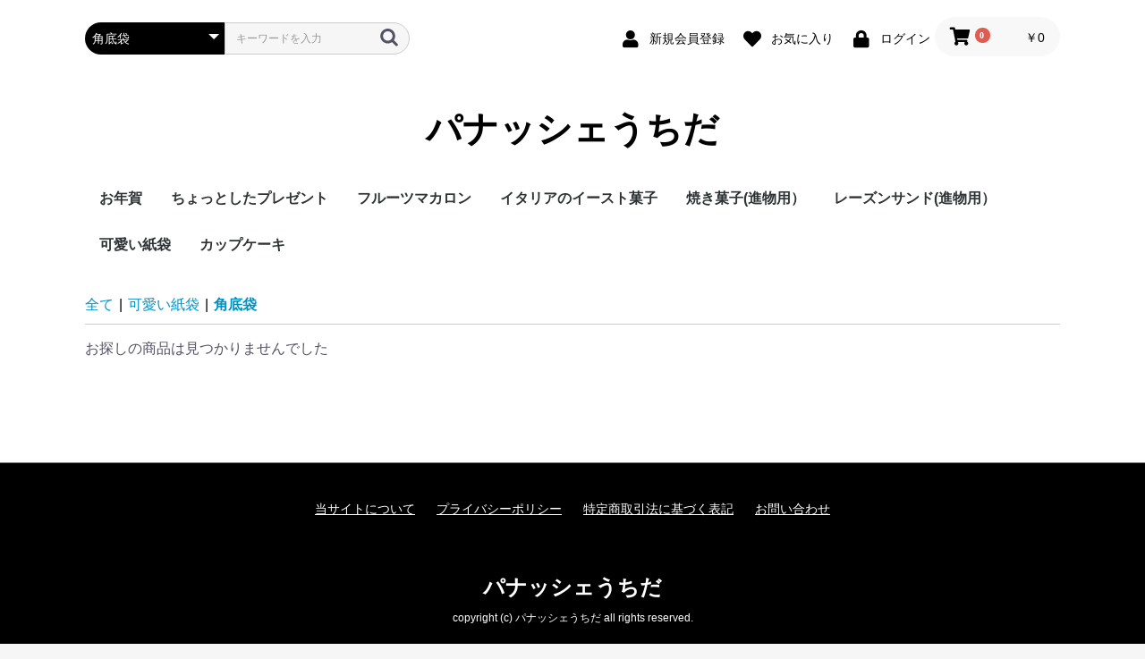

--- FILE ---
content_type: text/html; charset=UTF-8
request_url: https://panache-uchida.opal.ne.jp/net/products/list?category_id=27
body_size: 28716
content:
<!doctype html>
<html lang="ja">
<head prefix="og: http://ogp.me/ns# fb: http://ogp.me/ns/fb# product: http://ogp.me/ns/product#">
    <meta charset="utf-8">
    <meta name="viewport" content="width=device-width, initial-scale=1, shrink-to-fit=no">
    <meta name="eccube-csrf-token" content="UI7D6V-DT6a7l_rZ3O0vQ_r3R0eZsqe8Vno-3R09YVU">
    <title>パナッシェうちだ / 角底袋</title>
                        <link rel="icon" href="/net/html/user_data/assets/img/common/favicon.ico">
    <link rel="stylesheet" href="https://stackpath.bootstrapcdn.com/bootstrap/3.4.1/css/bootstrap.min.css" integrity="sha384-HSMxcRTRxnN+Bdg0JdbxYKrThecOKuH5zCYotlSAcp1+c8xmyTe9GYg1l9a69psu" crossorigin="anonymous">
    <link rel="stylesheet" href="https://use.fontawesome.com/releases/v5.3.1/css/all.css" integrity="sha384-mzrmE5qonljUremFsqc01SB46JvROS7bZs3IO2EmfFsd15uHvIt+Y8vEf7N7fWAU" crossorigin="anonymous">
    <link rel="stylesheet" href="//cdn.jsdelivr.net/jquery.slick/1.6.0/slick.css">
    <link rel="stylesheet" href="/net/html/template/default/assets/css/style.css">
        <script src="https://code.jquery.com/jquery-3.3.1.min.js" integrity="sha256-FgpCb/KJQlLNfOu91ta32o/NMZxltwRo8QtmkMRdAu8=" crossorigin="anonymous"></script>
    <script>
        $(function() {
            $.ajaxSetup({
                'headers': {
                    'ECCUBE-CSRF-TOKEN': $('meta[name="eccube-csrf-token"]').attr('content')
                }
            });
        });
    </script>
                    <link rel="stylesheet" href="/net/html/user_data/assets/css/customize.css">
</head>
<body id="page_product_list" class="product_page">

<div class="ec-layoutRole">
                <div class="ec-layoutRole__header">
                <!-- ▼ヘッダー(商品検索・ログインナビ・カート) -->
            <div class="ec-headerNaviRole">
    <div class="ec-headerNaviRole__left">
        <div class="ec-headerNaviRole__search">
            
<div class="ec-headerSearch">
    <form method="get" class="searchform" action="/net/products/list">
        <div class="ec-headerSearch__category">
            <div class="ec-select ec-select_search">
                            <select name="category_id" class="category_id"><option value="">全ての商品</option><option value="40">お年賀</option><option value="41">ちょっとしたプレゼント</option><option value="43">　お洒落なケーキ（小）</option><option value="42">　おしゃれなケーキ（大）</option><option value="30">フルーツマカロン</option><option value="31">　野いちごのメレンゲ</option><option value="39">　野いちごのメレンゲ　＆　クッキー</option><option value="28">イタリアのイースト菓子</option><option value="29">　パネットーネ（大）</option><option value="32">　パネトーネ（小）</option><option value="13">焼き菓子(進物用）</option><option value="16">　焼き菓子詰め合わせ　ａ</option><option value="15">　焼き菓子詰め合わせ　ｂ</option><option value="14">レーズンサンド(進物用）</option><option value="34">　レーズンサンド（６個入り）</option><option value="33">　レーズンサンド（１２個入り）</option><option value="2">可愛い紙袋</option><option value="35">　手提げ袋</option><option value="37">　角底袋（大）</option><option value="27" selected="selected">　角底袋</option><option value="5">カップケーキ</option><option value="38">　黒豆</option><option value="6">　フルーツ</option></select>
    
            </div>
        </div>
        <div class="ec-headerSearch__keyword">
            <div class="ec-input">
                <input type="search" name="name" maxlength="50" class="search-name" placeholder="キーワードを入力" />
                <button class="ec-headerSearch__keywordBtn" type="submit">
                    <div class="ec-icon">
                        <img src="/net/html/template/default/assets/icon/search-dark.svg" alt="">
                    </div>
                </button>
            </div>
        </div>
    </form>
</div>

        </div>
        <div class="ec-headerRole__navSP">
            
<div class="ec-headerNavSP">
    <i class="fas fa-bars"></i>
</div>
        </div>
    </div>
    <div class="ec-headerNaviRole__right">
        <div class="ec-headerNaviRole__nav">
            
<div class="ec-headerNav">
            <div class="ec-headerNav__item">
            <a href="https://panache-uchida.opal.ne.jp/net/entry">
                <i class="ec-headerNav__itemIcon fas fa-user fa-fw"></i>
                <span class="ec-headerNav__itemLink">新規会員登録</span>
            </a>
        </div>
                    <div class="ec-headerNav__item">
                <a href="https://panache-uchida.opal.ne.jp/net/mypage/favorite">
                    <i class="ec-headerNav__itemIcon fas fa-heart fa-fw"></i>
                    <span class="ec-headerNav__itemLink">お気に入り</span>
                </a>
            </div>
                <div class="ec-headerNav__item">
            <a href="https://panache-uchida.opal.ne.jp/net/mypage/login">
                <i class="ec-headerNav__itemIcon fas fa-lock fa-fw"></i>
                <span class="ec-headerNav__itemLink">ログイン</span>
            </a>
        </div>
    </div>

        </div>
        <div class="ec-headerRole__cart">
            <div class="ec-cartNaviWrap">
    <div class="ec-cartNavi">
        <i class="ec-cartNavi__icon fas fa-shopping-cart">
            <span class="ec-cartNavi__badge">0</span>
        </i>
        <div class="ec-cartNavi__label">
            <div class="ec-cartNavi__price">￥0</div>
        </div>
    </div>
            <div class="ec-cartNaviNull">
            <div class="ec-cartNaviNull__message">
                <p>現在カート内に商品はございません。</p>
            </div>
        </div>
    </div>

        </div>
    </div>
</div>

        <!-- ▲ヘッダー(商品検索・ログインナビ・カート) -->
    <!-- ▼ロゴ -->
            <div class="ec-headerRole">
    <div class="ec-headerRole__title">
        <div class="ec-headerTitle">
            <div class="ec-headerTitle__title">
                <h1>
                    <a href="https://panache-uchida.opal.ne.jp/net/">
                        パナッシェうちだ
                    </a>
                </h1>
            </div>
        </div>
    </div>
</div>

        <!-- ▲ロゴ -->
    <!-- ▼カテゴリナビ(PC) -->
            


<div class="ec-categoryNaviRole">
    <div class="ec-itemNav">
        <ul class="ec-itemNav__nav">
                            <li>
                            <a href="https://panache-uchida.opal.ne.jp/net/products/list?category_id=40">
        お年賀
    </a>
    
                </li>
                            <li>
                            <a href="https://panache-uchida.opal.ne.jp/net/products/list?category_id=41">
        ちょっとしたプレゼント
    </a>
            <ul>
                            <li>
                            <a href="https://panache-uchida.opal.ne.jp/net/products/list?category_id=43">
        お洒落なケーキ（小）
    </a>
    
                </li>
                            <li>
                            <a href="https://panache-uchida.opal.ne.jp/net/products/list?category_id=42">
        おしゃれなケーキ（大）
    </a>
    
                </li>
                    </ul>
    
                </li>
                            <li>
                            <a href="https://panache-uchida.opal.ne.jp/net/products/list?category_id=30">
        フルーツマカロン
    </a>
            <ul>
                            <li>
                            <a href="https://panache-uchida.opal.ne.jp/net/products/list?category_id=31">
        野いちごのメレンゲ
    </a>
    
                </li>
                            <li>
                            <a href="https://panache-uchida.opal.ne.jp/net/products/list?category_id=39">
        野いちごのメレンゲ　＆　クッキー
    </a>
    
                </li>
                    </ul>
    
                </li>
                            <li>
                            <a href="https://panache-uchida.opal.ne.jp/net/products/list?category_id=28">
        イタリアのイースト菓子
    </a>
            <ul>
                            <li>
                            <a href="https://panache-uchida.opal.ne.jp/net/products/list?category_id=29">
        パネットーネ（大）
    </a>
    
                </li>
                            <li>
                            <a href="https://panache-uchida.opal.ne.jp/net/products/list?category_id=32">
        パネトーネ（小）
    </a>
    
                </li>
                    </ul>
    
                </li>
                            <li>
                            <a href="https://panache-uchida.opal.ne.jp/net/products/list?category_id=13">
        焼き菓子(進物用）
    </a>
            <ul>
                            <li>
                            <a href="https://panache-uchida.opal.ne.jp/net/products/list?category_id=16">
        焼き菓子詰め合わせ　ａ
    </a>
    
                </li>
                            <li>
                            <a href="https://panache-uchida.opal.ne.jp/net/products/list?category_id=15">
        焼き菓子詰め合わせ　ｂ
    </a>
    
                </li>
                    </ul>
    
                </li>
                            <li>
                            <a href="https://panache-uchida.opal.ne.jp/net/products/list?category_id=14">
        レーズンサンド(進物用）
    </a>
            <ul>
                            <li>
                            <a href="https://panache-uchida.opal.ne.jp/net/products/list?category_id=34">
        レーズンサンド（６個入り）
    </a>
    
                </li>
                            <li>
                            <a href="https://panache-uchida.opal.ne.jp/net/products/list?category_id=33">
        レーズンサンド（１２個入り）
    </a>
    
                </li>
                    </ul>
    
                </li>
                            <li>
                            <a href="https://panache-uchida.opal.ne.jp/net/products/list?category_id=2">
        可愛い紙袋
    </a>
            <ul>
                            <li>
                            <a href="https://panache-uchida.opal.ne.jp/net/products/list?category_id=35">
        手提げ袋
    </a>
    
                </li>
                            <li>
                            <a href="https://panache-uchida.opal.ne.jp/net/products/list?category_id=37">
        角底袋（大）
    </a>
    
                </li>
                            <li>
                            <a href="https://panache-uchida.opal.ne.jp/net/products/list?category_id=27">
        角底袋
    </a>
    
                </li>
                    </ul>
    
                </li>
                            <li>
                            <a href="https://panache-uchida.opal.ne.jp/net/products/list?category_id=5">
        カップケーキ
    </a>
            <ul>
                            <li>
                            <a href="https://panache-uchida.opal.ne.jp/net/products/list?category_id=38">
        黒豆
    </a>
    
                </li>
                            <li>
                            <a href="https://panache-uchida.opal.ne.jp/net/products/list?category_id=6">
        フルーツ
    </a>
    
                </li>
                    </ul>
    
                </li>
                    </ul>
    </div>
</div>

        <!-- ▲カテゴリナビ(PC) -->

        </div>
    
        
    <div class="ec-layoutRole__contents">
                
                
        <div class="ec-layoutRole__main">
                        
                                    <div class="ec-searchnavRole">
            <form name="form1" id="form1" method="get" action="?">
                                    <input type="hidden" id="mode"
                           name="mode"
                           />
                                    <input type="hidden" id="category_id"
                           name="category_id"
                           value="27" />
                                    <input type="hidden" id="name"
                           name="name"
                           />
                                    <input type="hidden" id="pageno"
                           name="pageno"
                           />
                                    <input type="hidden" id="disp_number"
                           name="disp_number"
                           value="0" />
                                    <input type="hidden" id="orderby"
                           name="orderby"
                           value="0" />
                            </form>
            <div class="ec-searchnavRole__topicpath">
                <ol class="ec-topicpath">
                    <li class="ec-topicpath__item"><a href="https://panache-uchida.opal.ne.jp/net/products/list">全て</a>
                    </li>
                                                                        <li class="ec-topicpath__divider">|</li>
                            <li class="ec-topicpath__item"><a
                                        href="https://panache-uchida.opal.ne.jp/net/products/list?category_id=2">可愛い紙袋</a>
                            </li>
                                                    <li class="ec-topicpath__divider">|</li>
                            <li class="ec-topicpath__item--active"><a
                                        href="https://panache-uchida.opal.ne.jp/net/products/list?category_id=27">角底袋</a>
                            </li>
                                                                                </ol>
            </div>
            <div class="ec-searchnavRole__infos">
                <div class="ec-searchnavRole__counter">
                                            <span>お探しの商品は見つかりませんでした</span>
                                    </div>
                            </div>
        </div>
            
                                </div>

                    </div>

        
                <div class="ec-layoutRole__footer">
                <!-- ▼フッター -->
            <div class="ec-footerRole">
    <div class="ec-footerRole__inner">
        <ul class="ec-footerNavi">
            <li class="ec-footerNavi__link">
                <a href="https://panache-uchida.opal.ne.jp/net/help/about">当サイトについて</a>
            </li>
            <li class="ec-footerNavi__link">
                <a href="https://panache-uchida.opal.ne.jp/net/help/privacy">プライバシーポリシー</a>
            </li>
            <li class="ec-footerNavi__link">
                <a href="https://panache-uchida.opal.ne.jp/net/help/tradelaw">特定商取引法に基づく表記</a>
            </li>
            <li class="ec-footerNavi__link">
                <a href="https://panache-uchida.opal.ne.jp/net/contact">お問い合わせ</a>
            </li>
        </ul>
        <div class="ec-footerTitle">
            <div class="ec-footerTitle__logo">
                <a href="https://panache-uchida.opal.ne.jp/net/">パナッシェうちだ</a>
            </div>
            <div class="ec-footerTitle__copyright">copyright (c) パナッシェうちだ all rights reserved.</div>
        </div>
    </div>
</div>

        <!-- ▲フッター -->

        </div>
    </div><!-- ec-layoutRole -->

<div class="ec-overlayRole"></div>
<div class="ec-drawerRoleClose"><i class="fas fa-times"></i></div>
<div class="ec-drawerRole">
                    <!-- ▼商品検索 -->
            
<div class="ec-headerSearch">
    <form method="get" class="searchform" action="/net/products/list">
        <div class="ec-headerSearch__category">
            <div class="ec-select ec-select_search">
                            <select name="category_id" class="category_id"><option value="">全ての商品</option><option value="40">お年賀</option><option value="41">ちょっとしたプレゼント</option><option value="43">　お洒落なケーキ（小）</option><option value="42">　おしゃれなケーキ（大）</option><option value="30">フルーツマカロン</option><option value="31">　野いちごのメレンゲ</option><option value="39">　野いちごのメレンゲ　＆　クッキー</option><option value="28">イタリアのイースト菓子</option><option value="29">　パネットーネ（大）</option><option value="32">　パネトーネ（小）</option><option value="13">焼き菓子(進物用）</option><option value="16">　焼き菓子詰め合わせ　ａ</option><option value="15">　焼き菓子詰め合わせ　ｂ</option><option value="14">レーズンサンド(進物用）</option><option value="34">　レーズンサンド（６個入り）</option><option value="33">　レーズンサンド（１２個入り）</option><option value="2">可愛い紙袋</option><option value="35">　手提げ袋</option><option value="37">　角底袋（大）</option><option value="27" selected="selected">　角底袋</option><option value="5">カップケーキ</option><option value="38">　黒豆</option><option value="6">　フルーツ</option></select>
    
            </div>
        </div>
        <div class="ec-headerSearch__keyword">
            <div class="ec-input">
                <input type="search" name="name" maxlength="50" class="search-name" placeholder="キーワードを入力" />
                <button class="ec-headerSearch__keywordBtn" type="submit">
                    <div class="ec-icon">
                        <img src="/net/html/template/default/assets/icon/search-dark.svg" alt="">
                    </div>
                </button>
            </div>
        </div>
    </form>
</div>

        <!-- ▲商品検索 -->
    <!-- ▼カテゴリナビ(SP) -->
            


<div class="ec-headerCategoryArea">
    <div class="ec-headerCategoryArea__heading">
        <p>カテゴリ一覧</p>
    </div>
    <div class="ec-itemNav">
        <ul class="ec-itemNav__nav">
                            <li>
                            <a href="https://panache-uchida.opal.ne.jp/net/products/list?category_id=40">
        お年賀
    </a>
    
                </li>
                            <li>
                            <a href="https://panache-uchida.opal.ne.jp/net/products/list?category_id=41">
        ちょっとしたプレゼント
    </a>
            <ul>
                            <li>
                            <a href="https://panache-uchida.opal.ne.jp/net/products/list?category_id=43">
        お洒落なケーキ（小）
    </a>
    
                </li>
                            <li>
                            <a href="https://panache-uchida.opal.ne.jp/net/products/list?category_id=42">
        おしゃれなケーキ（大）
    </a>
    
                </li>
                    </ul>
    
                </li>
                            <li>
                            <a href="https://panache-uchida.opal.ne.jp/net/products/list?category_id=30">
        フルーツマカロン
    </a>
            <ul>
                            <li>
                            <a href="https://panache-uchida.opal.ne.jp/net/products/list?category_id=31">
        野いちごのメレンゲ
    </a>
    
                </li>
                            <li>
                            <a href="https://panache-uchida.opal.ne.jp/net/products/list?category_id=39">
        野いちごのメレンゲ　＆　クッキー
    </a>
    
                </li>
                    </ul>
    
                </li>
                            <li>
                            <a href="https://panache-uchida.opal.ne.jp/net/products/list?category_id=28">
        イタリアのイースト菓子
    </a>
            <ul>
                            <li>
                            <a href="https://panache-uchida.opal.ne.jp/net/products/list?category_id=29">
        パネットーネ（大）
    </a>
    
                </li>
                            <li>
                            <a href="https://panache-uchida.opal.ne.jp/net/products/list?category_id=32">
        パネトーネ（小）
    </a>
    
                </li>
                    </ul>
    
                </li>
                            <li>
                            <a href="https://panache-uchida.opal.ne.jp/net/products/list?category_id=13">
        焼き菓子(進物用）
    </a>
            <ul>
                            <li>
                            <a href="https://panache-uchida.opal.ne.jp/net/products/list?category_id=16">
        焼き菓子詰め合わせ　ａ
    </a>
    
                </li>
                            <li>
                            <a href="https://panache-uchida.opal.ne.jp/net/products/list?category_id=15">
        焼き菓子詰め合わせ　ｂ
    </a>
    
                </li>
                    </ul>
    
                </li>
                            <li>
                            <a href="https://panache-uchida.opal.ne.jp/net/products/list?category_id=14">
        レーズンサンド(進物用）
    </a>
            <ul>
                            <li>
                            <a href="https://panache-uchida.opal.ne.jp/net/products/list?category_id=34">
        レーズンサンド（６個入り）
    </a>
    
                </li>
                            <li>
                            <a href="https://panache-uchida.opal.ne.jp/net/products/list?category_id=33">
        レーズンサンド（１２個入り）
    </a>
    
                </li>
                    </ul>
    
                </li>
                            <li>
                            <a href="https://panache-uchida.opal.ne.jp/net/products/list?category_id=2">
        可愛い紙袋
    </a>
            <ul>
                            <li>
                            <a href="https://panache-uchida.opal.ne.jp/net/products/list?category_id=35">
        手提げ袋
    </a>
    
                </li>
                            <li>
                            <a href="https://panache-uchida.opal.ne.jp/net/products/list?category_id=37">
        角底袋（大）
    </a>
    
                </li>
                            <li>
                            <a href="https://panache-uchida.opal.ne.jp/net/products/list?category_id=27">
        角底袋
    </a>
    
                </li>
                    </ul>
    
                </li>
                            <li>
                            <a href="https://panache-uchida.opal.ne.jp/net/products/list?category_id=5">
        カップケーキ
    </a>
            <ul>
                            <li>
                            <a href="https://panache-uchida.opal.ne.jp/net/products/list?category_id=38">
        黒豆
    </a>
    
                </li>
                            <li>
                            <a href="https://panache-uchida.opal.ne.jp/net/products/list?category_id=6">
        フルーツ
    </a>
    
                </li>
                    </ul>
    
                </li>
                    </ul>
    </div>
</div>

        <!-- ▲カテゴリナビ(SP) -->
    <!-- ▼ログインナビ(SP) -->
            
<div class="ec-headerLinkArea">
    <div class="ec-headerLink__list">
        <a class="ec-headerLink__item" href="https://panache-uchida.opal.ne.jp/net/cart">
            <div class="ec-headerLink__icon">
                <i class="fas fa-shopping-cart fa-fw"></i>
            </div>
            <span>カートを見る</span>
        </a>
                    <a class="ec-headerLink__item" href="https://panache-uchida.opal.ne.jp/net/entry">
                <div class="ec-headerLink__icon">
                    <i class="fas fa-user fa-fw"></i>
                </div>
                <span>新規会員登録</span>
            </a>
                            <a class="ec-headerLink__item" href="https://panache-uchida.opal.ne.jp/net/mypage/favorite">
                    <div class="ec-headerLink__icon">
                        <i class="fas fa-heart fa-fw"></i>
                    </div>
                    <span>お気に入り</span>
                </a>
                        <a class="ec-headerLink__item" href="https://panache-uchida.opal.ne.jp/net/mypage/login">
                <div class="ec-headerLink__icon">
                    <i class="fas fa-lock fa-fw"></i>
                </div>
                <span>ログイン</span>
            </a>
                <a class="ec-headerLink__item" href="https://panache-uchida.opal.ne.jp/net/">
            <div class="ec-headerLink__icon">
                <i class="fas fa-home fa-fw"></i>
            </div>
            <span>ホームに戻る</span>
        </a>
    </div>
</div>

        <!-- ▲ログインナビ(SP) -->

    </div>
<div class="ec-blockTopBtn pagetop">ページトップへ</div>
<script src="https://stackpath.bootstrapcdn.com/bootstrap/3.4.1/js/bootstrap.min.js" integrity="sha384-aJ21OjlMXNL5UyIl/XNwTMqvzeRMZH2w8c5cRVpzpU8Y5bApTppSuUkhZXN0VxHd" crossorigin="anonymous"></script>
<script src="https://cdn.jsdelivr.net/jquery.slick/1.6.0/slick.min.js"></script>
<script>
var eccube_lang = {
    "common.delete_confirm":"削除してもよろしいですか?"
}
</script><script src="/net/html/template/default/assets/js/function.js"></script>
<script src="/net/html/template/default/assets/js/eccube.js"></script>
    <script>
        eccube.productsClassCategories = {
                    };

        $(function() {

            // 表示件数を変更
            $('.disp-number').change(function() {
                var dispNumber = $(this).val();
                $('#disp_number').val(dispNumber);
                $('#pageno').val(1);
                $("#form1").submit();
            });

            // 並び順を変更
            $('.order-by').change(function() {
                var orderBy = $(this).val();
                $('#orderby').val(orderBy);
                $('#pageno').val(1);
                $("#form1").submit();
            });

            $('.add-cart').on('click', function(e) {
                var $form = $(this).parents('li').find('form');

                // 個数フォームのチェック
                var $quantity = $form.parent().find('.quantity');
                if ($quantity.val() < 1) {
                    $quantity[0].setCustomValidity('1以上で入力してください。');
                    setTimeout(function() {
                        loadingOverlay('hide');
                    }, 100);
                    return true;
                } else {
                    $quantity[0].setCustomValidity('');
                }
                e.preventDefault();
                $.ajax({
                    url: $form.attr('action'),
                    type: $form.attr('method'),
                    data: $form.serialize(),
                    dataType: 'json',
                    beforeSend: function(xhr, settings) {
                        // Buttonを無効にする
                        $('.add-cart').prop('disabled', true);
                    }
                }).done(function(data) {
                    // レスポンス内のメッセージをalertで表示
                    $.each(data.messages, function() {
                        $('#ec-modal-header').html(this);
                    });

                    $('#ec-modal-checkbox').prop('checked', true);

                    // カートブロックを更新する
                    $.ajax({
                        url: 'https://panache-uchida.opal.ne.jp/net/block/cart',
                        type: 'GET',
                        dataType: 'html'
                    }).done(function(html) {
                        $('.ec-headerRole__cart').html(html);
                    });
                }).fail(function(data) {
                    alert('カートへの追加に失敗しました。');
                }).always(function(data) {
                    // Buttonを有効にする
                    $('.add-cart').prop('disabled', false);
                });
            });
        });
    </script>
    <script src="/net/html/user_data/assets/js/customize.js"></script>
</body>
</html>
